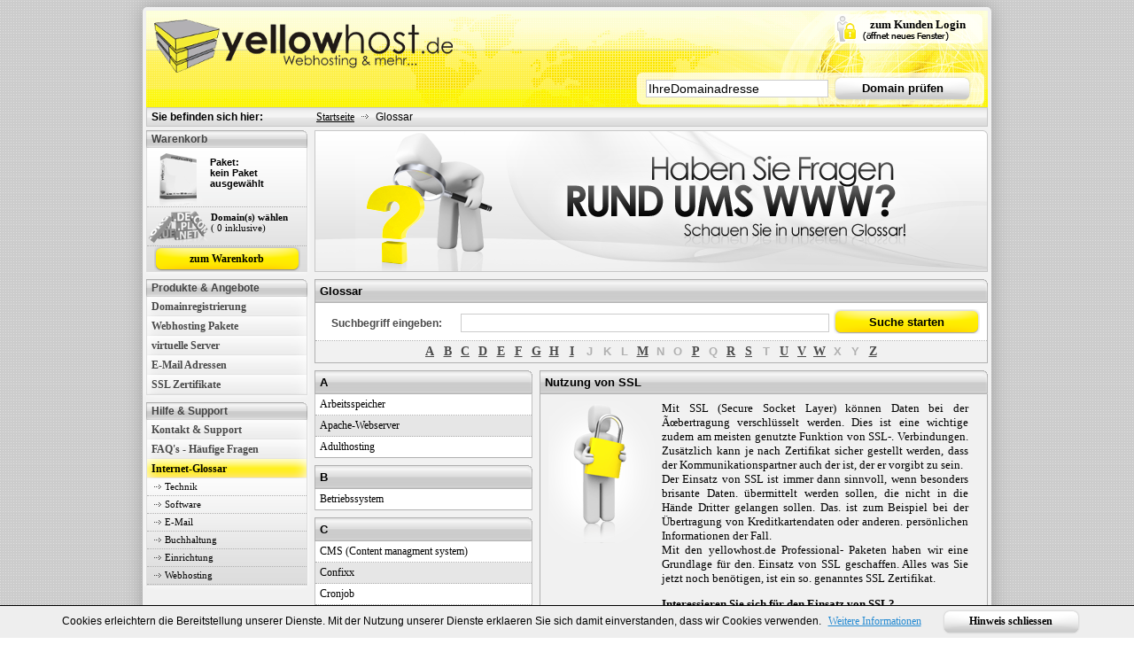

--- FILE ---
content_type: text/html; charset=iso-8859-1
request_url: https://www.yellowhost.de/glossar34pv_ssl__zertifikat.html
body_size: 5661
content:
<!DOCTYPE html PUBLIC "-//W3C//DTD XHTML 1.0 Transitional//EN" 
"http://www.w3.org/TR/xhtml1/DTD/xhtml1-transitional.dtd">
<html xmlns="http://www.w3.org/1999/xhtml">
<head>
<meta http-equiv="Content-Type" content="text/html; charset=UTF-8"/>
<title>yellowhost.de | Glossar</title>
<meta name="author" content="yellowhost.de"/>
<meta name="publisher" content="yellowhost.de"/>
<meta name="copyright" content="Yellowhost Ltd."/>
<meta name="description" content="Speichern Sie Ihre Webseite, oder nutzen Sie 
                                  eine eigene exklusive E-Mail Adresse mit Ihrer
                                  Domain. Webhosting, Webspace und Domains zu 
                                  gÃ¼nstigen Preisen."/>
<meta name="keywords" content="webhosting, guenstig, php, mysql, domain, 
                               speicherplatz, webseite, spamfilter, website, 
                               hosting, adulthosting, hilfe, glossar"/>
<meta name="page-topic" content="Dienstleistung"/>
<meta name="audience" content="Alle"/>
<meta http-equiv="content-language" content="de"/>
<meta name="robots" content="index, follow"/>
<meta name="DC.Creator" content="yellowhost.de"/>
<meta name="DC.Publisher" content="yellowhost.de"/>
<meta name="DC.Rights" content="Yellowhost Ltd."/>
<meta name="DC.Description" content="Speichern Sie Ihre Webseite, oder nutzen 
                                     Sie eine eigene exklusive E-Mail Adresse 
                                     mit Ihrer Domain. Webhosting, Webspace und 
                                     Domains zu gÃ¼nstigen Preisen."/>
<meta name="DC.Language" content="de"/>
<meta name="page-type" content="Webhosting Provider"/>

<link rel="stylesheet" href="css/mainstyle.css" type="text/css"/>
<link rel="stylesheet" href="css/bestellliste.css" type="text/css" />

<link rel="stylesheet" href="css/support_styles.css" type="text/css" />
<link rel="stylesheet" href="css/kontakt_support_styles.css" type="text/css" />
<link rel="stylesheet" href="css/glossar_styles.css" type="text/css" />

<!--
<script type="text/javascript" charset="iso-8859-1" src="jscript/form_submit.js"></script>
<script type="text/javascript" src="jscript/kontakt_support.js"></script>
<script type="text/javascript" src="glo/script.js"></script>
-->
</head>
<body>
<a name="top"></a>
    <div class="divMainFrame">
	<div class="divSubMainFrame">
        <div class="divHeaderFrame">
    <div class="divHeaderLogo"><a href="index.html" title="zur yellowhost.de Startseite"></a></div>
    <div class="kop_main">
        <div class="kop_head" style="text-align: right">
            <a lang="de" title="Sie sind bereits Kunde bei yellowhost.de?" target="_blank" class="kop_field" href="https://ssl.yellowhost.de/kop/kunden/index.php"> 
                zum Kunden Login
            </a>
            <div class="kop_field2"></div>
            <div style="clear: both"></div>
        </div>
    </div>
    <script type="text/javascript" src="jscript/domcheck_submit.js"></script>
    <div class="div_domcheck" style='width: 392px; float: right;'>
        <form action="domaincheck.html" name="domcheck_small" method="post" onsubmit="return check_form(&quot;IhreDomainadresse&quot;)">
            <input type="hidden" name="dc" value="open" />
            <input type="hidden" name="tld[]" value="1" />
            <input type="hidden" name="PHPSESSID" value="bl93faincg7jhg1rb4jrriheo1" />
            <input type="text" name="dom" class="div_domcheck_sublevel"  style="float: left" 
              value='IhreDomainadresse'
              onclick="clear_field(&quot;IhreDomainadresse&quot;)"
              onblur="if (this.value==&quot;&quot;) this.value=&quot;IhreDomainadresse&quot;"
              />
              <noscript><input type='hidden' name='noScript' value='noScript'></noscript>
              <div class="div_domcheck_button" style="float: left">
                <input type="submit" name="shortcheck" value="Domain pr&uuml;fen" title="Wunsch-Domain noch frei? Erfahren Sie es mit einem Klick!" lang="de"/>
              </div>
              <div style="clear: both"></div>
        </form>
    </div>

 


</div>
<div style="clear: both"></div>
  	<div class="divNaviLeiste">
    <div class="divNaviLeiste_Yah">
      Sie befinden sich hier:
    </div> 
    <div class="divNaviLeiste_Pfad">
      <a href="index.html">Startseite</a>
      <img src="images_re/pfeil.gif" class="navi_pfeil" alt=""/>
      <span>Glossar</span>
    </div>
	</div>
<!-- Beginn Navi Leiste links -->
	<div class="divMainMenu">
<div class="divTopElement">Warenkorb</div>
<div class="divSubElementList warenkorb" id="twin">
    <div class="warenkorb_paket">
        <img src="images_re/kein_paket_55x65.png" alt=""/>
        <span>Paket:<br />kein Paket<br />ausgew&auml;hlt</span>
                <div style="clear: both"></div>
    </div>
    <div class="warenkorb_domains">
                    <img src="images_re/rand_warenkorb_domains_grau.png" alt="" />
                <span class='show_domlist'>
            <div style="font-weight: bold; font-size: 11px; margin-top: 5px">
             <a href='domainpreise.html' style='text-decoration: none;'>Domain(s) w&auml;hlen</a> </div>
            <span style="font-size: 11px" ><a href='domainpreise.html' style='text-decoration: none;'>( 0 inklusive)</a></span>
                    </span>
    </div>
    <div class="warenkorb_button">
        <a class='bestellbutton' href='bestellliste.html'>
            zum Warenkorb
        </a>
    </div>
</div>
<div class="divSubSpacer5"></div><div class="divTopElement">
  Produkte &amp; Angebote
</div>
<div class="divSubElementList">


<div class="divSubElement"><a href="domainpreise.html">Domainregistrierung</a></div>



<div class="divSubElement"><a href="webhosting_start.html">Webhosting Pakete</a></div>





<div class="divSubElement"><a href="vserver.html">virtuelle Server</a></div>




<div class="divSubElement"><a href="email.html">E-Mail Adressen</a></div>



<div class="divSubElement"><a href="ssl.html">SSL Zertifikate</a></div>

</div>
<div class="divSubSpacer5"></div>




<div class="divTopElement">
  Hilfe &amp; Support
</div>
<div class="divSubElementList">





<div class="divSubElement"><a href="kontakt.html">Kontakt &amp; Support</a></div>



<div class="divSubElement"><a href="faq.html">FAQ's - H&auml;ufige Fragen</a></div>



<div class="divSubElement_aktiv"><a href="glossar.html">Internet-Glossar</a></div>

<div class="divUnterNavi">

      <div class="divSubElementSub">
        <a  href="glossar.html?kat=1" class="divSubElementSub_txt">
          Technik
        </a>              
      </div>
      
      <div class="divSubElementSub">
        <a  href="glossar.html?kat=2" class="divSubElementSub_txt">
          Software
        </a>              
      </div>
      
      <div class="divSubElementSub">
        <a  href="glossar.html?kat=3" class="divSubElementSub_txt">
          E-Mail
        </a>              
      </div>
      
      <div class="divSubElementSub">
        <a  href="glossar.html?kat=4" class="divSubElementSub_txt">
          Buchhaltung
        </a>              
      </div>
      
      <div class="divSubElementSub">
        <a  href="glossar.html?kat=5" class="divSubElementSub_txt">
          Einrichtung
        </a>              
      </div>
      
      <div class="divSubElementSub">
        <a  href="glossar.html?kat=6" class="divSubElementSub_txt">
          Webhosting
        </a>              
      </div>
      
    </div>





</div>
<div class="divSubSpacer5" style="clear:both;"></div>


	</div>
<!-- Ende Navi Leiste links -->
<!-- Beginn Inhaltsbereich -->
	<div class="divMainContent"> 
    <div class="divTeaser glossar_seite">&nbsp;</div>

<!-- Beginn Supportbereich -->
  <div class="divSupport">
    <div class="trSektion">
        <span>Glossar</span>
    </div>
    <div class="divSupport_sucheleiste_body">
        <div class="divSupport_suchleiste">
          <form action="glossar.html" method="get">
            <div class="suche_text">
              Suchbegriff eingeben: 
            </div>
            <div class="suche_eingabe">
              <input type="text" name="sear" class="divSupport_suchtext"
                     value="" /> 
            </div>
            <div class="suche_submit">
              <input type="submit" value="Suche starten" class="divSupport_button_faq"/> 
            </div>
            <div style="clear: both"></div>
          </form>
        </div>
        <div class="divSupport_a_z_leiste">
          <a href="glossar.html?kat=&l=a" style="
                                                                            ">A</a><a href="glossar.html?kat=&l=b" style="
                                                                            ">B</a><a href="glossar.html?kat=&l=c" style="
                                                                            ">C</a><a href="glossar.html?kat=&l=d" style="
                                                                            ">D</a><a href="glossar.html?kat=&l=e" style="
                                                                            ">E</a><a href="glossar.html?kat=&l=f" style="
                                                                            ">F</a><a href="glossar.html?kat=&l=g" style="
                                                                            ">G</a><a href="glossar.html?kat=&l=h" style="
                                                                            ">H</a><a href="glossar.html?kat=&l=i" style="
                                                                            ">I</a><span>J</span><span>K</span><span>L</span><a href="glossar.html?kat=&l=m" style="
                                                                            ">M</a><span>N</span><span>O</span><a href="glossar.html?kat=&l=p" style="
                                                                            ">P</a><span>Q</span><a href="glossar.html?kat=&l=r" style="
                                                                            ">R</a><a href="glossar.html?kat=&l=s" style="
                                                                            ">S</a><span>T</span><a href="glossar.html?kat=&l=u" style="
                                                                            ">U</a><a href="glossar.html?kat=&l=v" style="
                                                                            ">V</a><a href="glossar.html?kat=&l=w" style="
                                                                            ">W</a><span>X</span><span>Y</span><a href="glossar.html?kat=&l=z" style="
                                                                            ">Z</a>          <div style="clear: both"></div>
        </div>
    </div>
    <div class="faq_qblock">
      <div class="trSektion"><span>A</span></div><div class="faq_block_body"><a class="faq_frageW faq_norm" href="glossar1pv_arbeitsspeicher.html">
	Arbeitsspeicher
</a>
<a class="faq_frageG faq_norm" href="glossar42pv_apache_webserver.html">
	Apache-Webserver
</a>
<a class="faq_frageW faq_last" href="glossar11pv_adulthosting.html">
	Adulthosting
</a>
</div><div class="trSektion"><span>B</span></div><div class="faq_block_body"><a class="faq_frageW faq_last" href="glossar12pv_betriebssystem.html">
	Betriebssystem
</a>
</div><div class="trSektion"><span>C</span></div><div class="faq_block_body"><a class="faq_frageW faq_norm" href="glossar36pv_cms__content_managment_system_.html">
	CMS (Content managment system)
</a>
<a class="faq_frageG faq_norm" href="glossar9pv_confixx.html">
	Confixx
</a>
<a class="faq_frageW faq_norm" href="glossar10pv_cronjob.html">
	Cronjob
</a>
<a class="faq_frageG faq_last" href="glossar13pv_catch_all_e_mail.html">
	Catch all E-Mail
</a>
</div><div class="trSektion"><span>D</span></div><div class="faq_block_body"><a class="faq_frageW faq_norm" href="glossar2pv_datenbankunterstuetzung.html">
	Datenbankunterstuetzung
</a>
<a class="faq_frageG faq_norm" href="glossar3pv_datensicherung.html">
	Datensicherung
</a>
<a class="faq_frageW faq_norm" href="glossar4pv_datentransfervolumen.html">
	Datentransfervolumen
</a>
<a class="faq_frageG faq_norm" href="glossar14pv_dns___steuerung.html">
	DNS - Steuerung
</a>
<a class="faq_frageW faq_last" href="glossar15pv_domainumleitung.html">
	Domainumleitung
</a>
</div><div class="trSektion"><span>E</span></div><div class="faq_block_body"><a class="faq_frageW faq_norm" href="glossar20pv_eigene_fehlerseiten.html">
	eigene Fehlerseiten
</a>
<a class="faq_frageG faq_norm" href="glossar21pv_eigene_programme.html">
	eigene Programme
</a>
<a class="faq_frageW faq_norm" href="glossar22pv_eigene_skripte.html">
	eigene Skripte
</a>
<a class="faq_frageG faq_norm" href="glossar16pv_e_mail_adressen.html">
	E-Mail Adressen
</a>
<a class="faq_frageW faq_norm" href="glossar17pv_e_mail_autoresponder.html">
	E-Mail Autoresponder
</a>
<a class="faq_frageG faq_norm" href="glossar18pv_e_mail_postfaecher.html">
	E-Mail Postfaecher
</a>
<a class="faq_frageW faq_norm" href="glossar19pv_e_mail_speicherplatz.html">
	E-Mail Speicherplatz
</a>
<a class="faq_frageG faq_last" href="glossar23pv_einmalige_einrichtungsgebuehr.html">
	einmalige Einrichtungsgebuehr
</a>
</div><div class="trSektion"><span>F</span></div><div class="faq_block_body"><a class="faq_frageW faq_last" href="glossar5pv_ftp.html">
	FTP
</a>
</div><div class="trSektion"><span>G</span></div><div class="faq_block_body"><a class="faq_frageW faq_last" href="glossar25pv_grafische_auswertung.html">
	grafische Auswertung
</a>
</div><div class="trSektion"><span>H</span></div><div class="faq_block_body"><a class="faq_frageW faq_last" href="glossar8pv_homepagespeicher__webspace_.html">
	Homepagespeicher (Webspace)
</a>
</div><div class="trSektion"><span>I</span></div><div class="faq_block_body"><a class="faq_frageW faq_norm" href="glossar6pv_ip__adresse.html">
	IP- Adresse
</a>
<a class="faq_frageG faq_last" href="glossar26pv_inklusivdomain.html">
	Inklusivdomain
</a>
</div><div class="trSektion"><span>M</span></div><div class="faq_block_body"><a class="faq_frageW faq_norm" href="glossar27pv_mailinglisten.html">
	Mailinglisten
</a>
<a class="faq_frageG faq_last" href="glossar24pv_monatlicher_grundpreis.html">
	monatlicher Grundpreis
</a>
</div><div class="trSektion"><span>P</span></div><div class="faq_block_body"><a class="faq_frageW faq_norm" href="glossar28pv_php__memory_limit.html">
	PHP- Memory limit
</a>
<a class="faq_frageG faq_norm" href="glossar29pv_php__upload.html">
	PHP- Upload
</a>
<a class="faq_frageW faq_norm" href="glossar41pv_passwortschutz.html">
	Passwortschutz
</a>
<a class="faq_frageG faq_last" href="glossar30pv_phpmyadmin.html">
	PHPMyAdmin
</a>
</div><div class="trSektion"><span>R</span></div><div class="faq_block_body"><a class="faq_frageW faq_last" href="glossar31pv_root_zugriff.html">
	root zugriff
</a>
</div><div class="trSektion"><span>S</span></div><div class="faq_block_body"><a class="faq_frageW faq_norm" href="glossar7pv_ssh__secure_shell_.html">
	SSH (Secure Shell)
</a>
<a class="faq_frageA faq_norm" href="glossar34pv_ssl__zertifikat.html">
	SSL- Zertifikat
</a>
<a class="faq_frageW faq_norm" href="glossar35pv_subdomains.html">
	Subdomains
</a>
<a class="faq_frageG faq_norm" href="glossar32pv_skript__sprachen.html">
	Skript- Sprachen
</a>
<a class="faq_frageW faq_last" href="glossar33pv_spamfilter.html">
	Spamfilter
</a>
</div><div class="trSektion"><span>U</span></div><div class="faq_block_body"><a class="faq_frageW faq_last" href="glossar37pv_umlautdomains.html">
	Umlautdomains
</a>
</div><div class="trSektion"><span>V</span></div><div class="faq_block_body"><a class="faq_frageW faq_last" href="glossar38pv_vertragslaufzeit.html">
	Vertragslaufzeit
</a>
</div><div class="trSektion"><span>W</span></div><div class="faq_block_body"><a class="faq_frageW faq_last" href="glossar39pv_web_mail.html">
	Web Mail
</a>
</div><div class="trSektion"><span>Z</span></div><div class="faq_block_body"><a class="faq_frageW faq_last" href="glossar40pv_zusaetzliche_domains.html">
	zusaetzliche Domains
</a>
</div>    </div>
    <div class="faq_ablock">
      
      <div class="trSektion">
        <span>
                Nutzung von SSL
            </span>
      </div>
      <div class="faq_block_body1" id="as">
      <div class="gf1">
        <div class="gf_body1">
          <div class="gf_img">
            
                <img src="./images/icons_passwortschutz.gif" alt="SSL" />
            
          </div>
          <div class="gf_text">
            
                Mit SSL (Secure Socket Layer) k&ouml;nnen Daten bei der Ãœbertragung verschl&uuml;sselt
                werden. Dies ist eine wichtige zudem am meisten genutzte Funktion von SSL-.
                Verbindungen. Zus&auml;tzlich kann je nach Zertifikat sicher gestellt werden, dass
                der Kommunikationspartner auch der ist, der er vorgibt zu sein. <br>
                Der Einsatz von SSL ist immer dann sinnvoll, wenn besonders brisante Daten.
                &uuml;bermittelt werden sollen, die nicht in die H&auml;nde Dritter gelangen sollen. Das.
                ist zum Beispiel bei der &Uuml;bertragung von Kreditkartendaten oder anderen.
                pers&ouml;nlichen Informationen der Fall.<br>
                Mit den yellowhost.de Professional- Paketen haben wir eine Grundlage f&uuml;r den.
                Einsatz von SSL geschaffen. Alles was Sie jetzt noch ben&ouml;tigen, ist ein so.
                genanntes SSL Zertifikat. </p>
                <p class="infoC" align="justify">
                    <b>Interessieren Sie sich f&uuml;r den Einsatz von SSL?</b><br>
                    Dann k&ouml;nnen Sie <a href="1038999852-PUB-17_0.html">hier</a> mehr erfahren.
                    <br>
                Unser freundliches Support- Team hilft Ihnen gerne mit weiteren
                Informationen weiter: <a href="mailto:support@yellowhost.de">
                support@yellowhost.de</a>
            
          </div>
        </div>
      </div>
      </div>
      </div>
    <div style="clear: both"></div>
  </div>
<!-- Ende Supportbereich -->
  </div>
<div style="clear: both"></div>
  <!-- Ende Inhaltsbereich -->
   </div> 
  <div class="divFooter">
<div style="clear:both;">
<div class="divW3C" style='width: 260px'>
    <span>&copy; 2003-2025 yellowhost.de - Webhosting &amp; mehr</span>
</div>

<div style="padding-top: 5px; width: 520px; text-align: center; float: left;">
Alle Preise verstehen sich inklusive 19% ges. MwSt. Angebote freibleibend. &Auml;nderungen &amp; Irrt&uuml;mer vorbehalten.
</div>

<div class="divAGB_IMP"><!--<a href="firmenprofil.html">&Uuml;ber uns</a>
        |-->
<a onclick="var F1=false;if (F1=window.open(this.href, &quot;ImpressumPopup&quot;,&quot;width=638, depend=yes, scrollbars=yes, status=yes, height=480&quot;)) {F1.focus(); return false;}" target="_blank" href="impressum.html">Impressum</a>
        |
<a onclick="var F1=false;if (F1=window.open(this.href, &quot;AGBPopup&quot;,&quot;width=638, depend=yes, scrollbars=yes, status=yes, height=480&quot;)) {F1.focus(); return false;}" target="_blank" href="agb.html">AGB</a>
</div>
</div>   </div> 
  </div>
 <div id="SiteFooter">

    <table border=0 style='font-size: 12px'>
        <tr style='border-bottom: 1px none #B0B0B0'>
            <td rowspan='9' width='184' valign="bottom"><img src='images_re/footer_left_bg.gif'></td>
            <td><span class="SF_header"><a class="HeadLine" href='webhosting.html'>Starter Webhosting</a><a href='webhosting.html' class="SubLink">&Uuml;bersicht</a></span></td>
            <td><span class="SF_header"><a class="HeadLine" href='pwebhosting.html'>Profi Webhosting</a><a href='pwebhosting.html' class="SubLink">&Uuml;bersicht</a></span></td>
            <td><span class="SF_header"><a class="HeadLine" href='adulthosting.html'>Adult Webhosting</a><a href='adulthosting.html' class="SubLink">&Uuml;bersicht</a></span></td>
        </tr>
        <tr style='border-bottom: 1px none #B0B0B0'>
            <td><div style='text-align: justify; display: block;'>
                &nbsp;&nbsp;<a href='details_webhosting_s.html' class="SF_Content">Starter S</a>&nbsp;&nbsp;| 
                &nbsp;&nbsp;<a href='details_webhosting_m.html' class="SF_Content">Starter M</a>&nbsp;&nbsp; |
                &nbsp;&nbsp;<a href='details_webhosting_l.html' class="SF_Content">Starter L</a>&nbsp;&nbsp;
            </div></td>
            <td align="justify">
                &nbsp;&nbsp;<a href='details_profihosting_xl.html' class="SF_Content">Profi XL</a>&nbsp;&nbsp; |
                &nbsp;&nbsp;<a href='details_profihosting_xxl.html' class="SF_Content">Profi XXL</a>&nbsp;&nbsp; |
                &nbsp;&nbsp;<a href='details_profihosting_3xl.html' class="SF_Content">Profi 3XL</a>&nbsp;&nbsp;
            </td>
            <td align="justify">
                &nbsp;&nbsp;<a href='details_adulthosting_m.html' class="SF_Content">Adult M</a>&nbsp;&nbsp; |
                &nbsp;&nbsp;<a href='details_adulthosting_l.html' class="SF_Content">Adult L</a>&nbsp;&nbsp; |
                &nbsp;&nbsp;<a href='details_adulthosting_xl.html' class="SF_Content">Adult XL</a>&nbsp;&nbsp;
            </td>
        </tr>
        <tr>
            <td colspan='3' height='10'></td>
        </tr>
        <tr style='border-bottom: 1px none #B0B0B0'>
            <td><span class="SF_header"><a class="HeadLine" href='vserver.html'>vServer</a></span></td>
            <td><span class="SF_header"><a class="HeadLine" href='email.html'>E-Mail</a></span></td>
            <td><span class="SF_header"><a class="HeadLine" href='ssl.html'>SSL</a><a href='ssl_vergleich.html' class="SubLink">zum SSL Vergleich</a></span></td>
        </tr>
        <tr style='border-bottom: 1px none #B0B0B0'>
            <td>
                &nbsp;&nbsp;<a href='details_vserver_m.html' class="SF_Content">Server M</a>&nbsp;&nbsp; |
                &nbsp;&nbsp;<a href='details_vserver_l.html' class="SF_Content">Server L</a>&nbsp;&nbsp; |
                &nbsp;&nbsp;<a href='details_vserver_xl.html' class="SF_Content">Server XL</a>&nbsp;&nbsp;
            </td>
            <td>
                &nbsp;&nbsp;<a href='details_email_s.html' class="SF_Content">E-Mail S</a>&nbsp;&nbsp; |
                &nbsp;&nbsp;<a href='details_email_m.html' class="SF_Content">E-Mail M</a>&nbsp;&nbsp; |
                &nbsp;&nbsp;<a href='details_email_l.html' class="SF_Content">E-Mail L</a>&nbsp;&nbsp;
            </td>
            <td>
                &nbsp;&nbsp;<a href='details_ssl_einfach.html' class="SF_Content">Einfaches SSL</a>&nbsp;&nbsp; |
                &nbsp;&nbsp;<a href='details_ssl_firma.html' class="SF_Content">Firmen SSL</a>&nbsp;&nbsp; |
                &nbsp;&nbsp;<a href='details_ssl_hochsicher.html' class="SF_Content">Hochsicherheits SSL</a>&nbsp;&nbsp; 
            </td>
        </tr>
        <tr>
            <td colspan='3' height='10'></td>
        </tr>
        <tr style='border-bottom: 1px none #B0B0B0'>
            <td colspan='3'><span class="SF_header"><a href='kontakt.html' class='HeadLine'>Hilfe &amp; Support</a></span></td>
            
        </tr>
        <tr style='border-bottom: 1px none #B0B0B0'>
            <td colspan='3'>&nbsp;&nbsp;
                <a href='domainpreise.html' class="SF_Content">Domaincheck</a>&nbsp;&nbsp;|&nbsp;&nbsp;
                <a href='glossar.html' class="SF_Content">Glossar</a>&nbsp;&nbsp;|&nbsp;&nbsp;
<!--                <a href='formulare.html' class="SF_Content">Formulare</a>&nbsp;&nbsp;|&nbsp;&nbsp;-->
                <a href='faq.html' class="SF_Content">FAQ</a>&nbsp;&nbsp;|&nbsp;&nbsp;
               <a href='kontakt.html' class='SF_Content'>Kontakt</a>&nbsp;&nbsp;|&nbsp;&nbsp;
               <a href="dc_text.php?SK=Softortkauf"
                onclick="var F1=window.open(this.href, 'blwin','width=780, height=580,scrollbars=yes'); F1.focus(); return false;" target="_blank" class="SF_Content">Sofortbestellung</a>
                &nbsp;&nbsp;|&nbsp;&nbsp;
                <a class="SF_Content" onclick="var F1=false;if (F1=window.open(this.href, &quot;ImpressumPopup&quot;,&quot;width=638, depend=yes, scrollbars=yes, status=yes, height=480&quot;)) {F1.focus(); return false;}" target="_blank" href="impressum.html">Impressum</a>
                &nbsp;&nbsp;|&nbsp;&nbsp;
                <a class="SF_Content" onclick="var F1=false;if (F1=window.open(this.href, &quot;Datenschutzerkl&auml;rungPopup&quot;,&quot;width=638, depend=yes, scrollbars=yes, status=yes, height=480&quot;)) {F1.focus(); return false;}" target="_blank" href="datenschutz.html">Datenschutzerkl&auml;rung</a>
                &nbsp;&nbsp;|&nbsp;&nbsp;
                <a class="SF_Content" onclick="var F1=false;if (F1=window.open(this.href, &quot;AGBPopup&quot;,&quot;width=638, depend=yes, scrollbars=yes, status=yes, height=480&quot;)) {F1.focus(); return false;}" target="_blank" href="agb.html">AGB</a>

            </td>
        </tr>
        <tr>
            <td colspan='16' height='16'></td>
        </tr>
       
    </table>
    
</div>
<!--  ..:: Google Analytics Start ::..  -->
<!--  ..:: Google Analytics Ende ::..  -->
<script type="text/javascript" src="/jscript/cookiechoices.js"></script>
<script type="text/javascript">
    window.cookieChoices.showCookieConsentBar("Cookies erleichtern die Bereitstellung unserer Dienste. Mit der Nutzung unserer Dienste erklaeren Sie sich damit einverstanden, dass wir Cookies verwenden.","Hinweis schliessen","Weitere Informationen","https://www.yellowhost.de/datenschutz.html");
</script>
</body>
</html>


--- FILE ---
content_type: text/css
request_url: https://www.yellowhost.de/css/mainstyle.css
body_size: 8738
content:
 /* ..:: MAIN ::.. */ 

HTML {
 min-height:101%; 
}


IMG {
    border:          0px;
}

FORM {
  margin:           0px;
}

BODY
{
background-image  : url(../images/bg.gif);
FONT-FAMILY       : Tahoma,Kalimati,Arial,Garuda,Utkal,FreeSans,Geneva;
FONT-SIZE         : 12px;
FONT-WEIGHT       : normal;
LETTER-SPACING    : normal;
TEXT-TRANSFORM    : none;
WORD-SPACING      : normal
/* MARGIN-TOP        : 10px; */
}

A
{
font-family: Tahoma;
text-decoration:Underline;
color:#000000;
}

A:hover
{
color:#CC0000;
text-decoration:Underline;
}

.activelink
{
color:#666666
}



/* ..:: div Main ::..  */

.divClear
{
    clear             : both;
    height            : 10px;
}
.divMainFrame
{

/* Für die Webkitbrowser */
-webkit-border-radius: 5px;

/* Für die Geckobrowser */
-moz-border-radius: 5px;

/* Für die KHTML-Browser */
-khtml-border-radius: 5px;

/* Die zukünftige CSS 3.0 Deklaration */
border-radius: 5px;

/* Und hier sind die Deklarationen für die Schatten.
Der erste PX-Wert steht für die Y-Achse, der zweite Wert für die X-Achse und der dritte Wert für die Weichzeichnung des Schattens. Und der letzte Wert ist die Schattenfarbe. */

-webkit-box-shadow: 0px 0px 20px #A0A0A0;
-moz-box-shadow:  0px 0px 20px #A0A0A0;
box-shadow:  0px 0px 20px #A0A0A0;

    display			      : block;
    background        : #F1F1F1;
    width             : 958px;
    margin-left       : auto;
    margin-right      : auto;
    border-top        : 0px;
    border-left       : 0px;
    border-right      : 0px;
    border-bottom     : 0px;
    border-style      : solid;
    border-color      : #000000;
    padding-top: 4px;
    
/*    height:             840px; */ 
}


.FloatEnd { clear:both;}
.divSubMainFrame
{
    display:            block;
    width             : 958px;
/*    height		: 800px; */    
    margin    : 0px;
    padding-bottom:8px;
}

.divHeaderLogo {
 float:left;
 width:auto;
 height:auto;
}
.divHeaderLogo a {
 text-decoration:none;
 display:block;
 width:360px;
 height:70px;
}
.divHeaderFrame
{

    display:            block; 

    background-image  	: url(../images/header_bg.gif);
    width             	: 950px;
    height		: 109px;
    margin-left: 4px; 
    margin-right: 4px;
    
    border-top        	: 0px;
    border-left       	: 0px;
    border-right      	: 0px;
    border-bottom     	: 0px;
    border-style      	: solid;
    border-color      	: #000000;
}

.divSpacer5
{
    width		: 950px;
    height		: 5px;
}

.divSpacer10
{
  height    : 10px;
}

.divSubSpacer5
{
    width               : 182px;
    height              : 8px;
    
}


.divSubSpacer25
{
    width               : 185px;
    height              : 25px;
}


.divSubSpacer20
{
    height              : 20px;
}

.divWider10
{
   width			: 8px;
   height			: 355px;
   float      : left;
}

.divWider10Det
{
   width			: 10px;
   float      : left;
}

.divSubElement12
{
    width               : 165px;
	padding-left		: 12px;
	font-size			: 12px;
}

.divSubElementFloat
{
    float                : left;
}

/* ..:: domaincheck ::.. */

.div_domcheck {
  
  display:			block;
  height:           36px;
  background:       none;
  background-image: url("../images_re/schnell_domaincheck_bg.png");
  margin:           0px 4px 0px auto;
  width:         392px;
/*	border-left:       2px solid #cccccc; */
/*	border-right:      2px solid #cccccc; */
}
/*.div_domcheck_sublevel  {
  display:	    block;
  width:        200px;
  margin-top:   8px;
  margin-left:  8px;
  height:       16px;
  font-size:    10px;
}*/
.div_domcheck_toplevel  {
	display:			block;
	width:              56px;
    margin-top:         8px;
}
.div_domcheck_button {
	display:			  block;
	width:                155px;
    margin-top:           4px;
    margin-left:          4px;
}

input[type="text"], input[type="password"], textarea{
  border:1px solid #CCC;    
  height:17px;
  font-size:14px;
  margin-right:2px;
}
select {
      font-size:14px;

}
input.div_domcheck_sublevel{  
  margin-left:10px;       
  border:1px solid #CCC;
  width:200px;
  margin-top:   8px;
  height:       16px;
  /*font-size:    12px;*/
}
.div_domcheck_toplevel select {
    width                : 100%;
}
.div_domcheck_button input {   
    width                : 155px;
    height:                28px;
    line-height:           26px;
    border:                0px;
    font-weight:           bolder;
    background:             url("../images_re/button_155x28_grau.png");
    background-position:    top left;
    cursor:pointer;
}
.div_domcheck_button input:hover {
    background:             url("../images_re/button_155x28_grau.png");
    background-position:    bottom left;
    color:                  #ffffff;
    line-height:            20px;
}


/* ..:: div Navigation ::.. #   */

.divNaviLeiste
{
    font-size:            12px;
    display:              block;
    height              : 22px;
    background-image	  : url(../images_re/breadcrumb_bg.gif);
    border-left:          1px solid #C7C7C7;
    border-right:         1px solid #C7C7C7;
    line-height:          22px;
    margin:               0px 4px 4px 4px;     
/*    margin-left: 4px; 
    margin-right: 4px; */
    padding-left: 5px; 
}
.divNaviLeiste_Yah {
  display:                block;
  float:                  left;
  width:                  186px;
  font-weight:            bold;
}
.navi_pfeil{
    display: inline-block;
    margin:  0px 5px 2px 5px;
    line-height:    18px;
}
.divTopElement
{
    display:            block;
    background-image:   url(../images_re/nav_head.gif);      
	background-repeat:	no-repeat;
    height:             20px; 
    line-height:        20px;
    font-size :         12px;
	font-weight:        bold;
	/* letter-spacing: 0.05em; */
    padding:            0px 0px 0px 6px;    	  
}

.divUnterNavi
{
    font-size   : 10pt; 
}

.divSubElementSub { 
  display:      block;
  line-height:  19px;
  display:      block;
  height:       19px;
  border-bottom: 1px dotted #b0b0b0;
  font-size:    11px;
  color:        #b0b0b0;
  /* background-image:         url("../images_re/divSubElement_bg.gif"); */
}

.divSubElementSub a , .divSubElementSub_aktiv a{
  text-decoration:  none;
}

.divSubElementSub a {
    color:      #b0b0b0;
}

.divSubElementSub_aktiv {
  display:      block;
  height:       19px;
  line-height:  19px;
  border-bottom:1px dotted #b0b0b0;
  background-color: #FFF67F;
}

.divSubElementSub_aktiv  a{
  font-size:        11px;
  background-color: #FFF67F;
}


.divSubElementSub_img{
  display:        inline-block;
  vertical-align: middle;
  float:          left;
  padding-top:    3px;
/* padding-top:    0px;  /*Dieses Argument wird nicht vom Firefox ausgeführt */
}

.divSubElementSub_txt{
  display:        block;
  margin:         0px 0px 0px 8px;
  padding:        0px 0px 0px 12px;
  background:     URL("../images_re/pfeil.gif") no-repeat; 
  background-position:  center left;
}

.divSubElementSub_txt:hover {
  display:        block;
  margin:         0px 0px 0px 8px;
  padding:        0px 0px 0px 12px;
  background:     URL("../images_re/pfeil_hover.gif") no-repeat; 
  background-position:  center left;
}

.divSubElementSub_img img{
  border:        0px;
  
}

.divSubElementSub:hover {
  display:      block;
  height:       19px;
  line-height:  19px;
  border-bottom:1px dotted #b0b0b0;
  background-color: #FFF67F;
}

.divMainMenu
{
    width		: 182px;
    margin-left: 4px; 
    margin-right: 4px; 
    float   : left;
    height:   auto;
              
}

.divMainMenu_welcome
{
    width		: 182px;
    margin-left: 4px; 
    margin-right: 4px; 
    float   : left;
    height  : 630px; 
}

.kontaktliste {
    height:             100px;
    border-width:       1px;
    border-color:       #B0B0B0;
    background-color:   #ffffff;
    background-image:   url("../images_re/rand_warenkorb_bg.png");
    background-repeat:  repeat-x;
    background-position:bottom center;
}

.divSubElementICQ, .divSubElementAET, .divSubElementPHONE {
    width:                145px;
    height:               27px;
    line-height:          27px;
    font-size:            11px;
    margin:               0px 5px 0px 5px;
    padding:              0px 0px 0px 25px;
    border-bottom:        1px dotted #b0b0b0;
    background-repeat	   : no-repeat;
}
.divSubElementICQ {
	background-image	: url("../images_re/icq.png");
	background-position	: 0px 6px;
	background-repeat	: no-repeat;
    padding-bottom:       8px;
    border:               none;
}

.divSubElementAET {
	background-image	: url("../images_re/aet.png");
	background-position	: 0px 0px;
	background-repeat	: no-repeat;
}

.divSubElementPHONE {
	background-image     : url("../images_re/phone.png");
	background-position	 : 0px 12px;
    padding-top:           8px;
}

.divSubElementNP
{
    width               : 165px;
	background-color	: #999999;
	font-size			: 14px;
}

.divSubElementNP input {
	width:				100%;
}

.divSubElement a {
 display:            block;
 text-decoration:    none;
 color:            #4a4a4a;
}

.divSubElement
{
    height:           22px; 
    background:       URL("../images_re/divSubElement_bg.gif");
    width:            175px;
	font-size:        12px;
    font-weight:      bold;
    line-height:      22px;
    padding-left:     5px;
    color:            #4a4a4a;
}

.divSubElement:hover {
    background:       URL("../images_re/divSubElement_aktiv_bg.gif");
}

.divSubElement:hover a{
    color:            #000000;
}

.divSubElement_aktiv
{
    height:           22px; 
    background:       URL("../images_re/divSubElement_aktiv_bg.gif");
    width:            175px;
	font-size:        12px;
    font-weight:      bold;
    line-height:      22px;
    padding-left:     5px;
    color:            #000000;
}

.divSubElement_aktiv a{
  text-decoration:    none;
}

.divSubElementList{
  border:           1px solid #b0b0b0;
  border-top:       0px;
}

.inputdomain
{
    font-family		: Tahoma;
    font-size		: 13px;
    font-weight		: normal;
    letter-spacing	: normal;
    text-transform	: none;
    word-spacing	: normal;
}

.inputdomainButton
{
    font-family         : Tahoma;
    font-size           : 11px;
    font-weight         : normal;
    letter-spacing      : normal;
    text-transform      : none;
    text-align		      : center;
    word-spacing        : normal;
    width               : 118px;
    height		:           19px;
    
}

.divSubElement_domaincheck
{
      
    width           : 182px;
	  padding-left:     6px;
	  font-size			  : 15px;
    letter-spacing:   0.05em;

}

.divSubElement_Livechat
{
    width           : 172px;
	  padding-left:     6px;
	  font-size			  : 15px;
    letter-spacing:   0.05em;

}

/* ..:: div Main Content ::.. */

.divMainContent
{
  /*display:             inline-block;*/
   width		: auto;
/*   height:auto!important;*/
   min-height		: 500px;  
   border: 0px solid #00FF00;
   float             	: left;
}

.divAngebotsH
{
    /*padding         : 0px 12px 2px 12px;*/
    height          : 27px;
    background:       URL("../images_re/topbar.gif") no-repeat;
    background-position: top right;
}
.divAngebotsH span {
    display:          block;
    font-size       : 16px;
    font-weight     : bold; 
    line-height:      27px;
    margin-left:      8px;
}
.divAngebotsH_big
{
    font-size       : 16px;
    font-weight     : bold; 
    padding         : 2px 12px 2px 12px;
    height          : 22px;
    background:       URL("../images/teaserbig_head_bg.gif") no-repeat;
    background-position: top right;
}
.divAngebotsBody {
  border:             1px solid #C1C1C1;
  border-top:        0px;
  border-left:        0px;
  padding-top:        10px;
  background :        #ffffff url("../images_re/angebots_bg.gif") no-repeat;
  background-position:  bottom left;
   
}

.divAngebotsBody_big {
  border:             1px solid #C1C1C1;
  border-left:        0px;
  padding-top:        10px;
  background :        #F5F4E7 url("../images/teaserbig_bg.gif") no-repeat;
  background-position:  bottom left;
   
}

.divNUR
{
    font-size       : 12px;
    display         : inline;
}

/* ..:: Webhosting ::.. */

.divWebhvServAH_main{
/*  margin-top:      4px; */  
}

.awh{
  display:          block;
  width:            760px;
  height:           44px;
  background:       none;
  background-image: url("../images_re/mehr_bg.gif");
  margin:           0px 4px 8px 4px;
}
.awh .zum_naechsten{
  display:          block;
  width:            573px;
  float:            left;
  font-family:      Century Gothic;
  font-size:        14px;
  height:           16px;
  line-height:      16px;
  margin:           14px 0px 14px 14px;
}
.awh .zum_naechsten a{
  font-family:      Century Gothic;
  font-size:        14px;
}
.awh .zum_naechsten_link {
  display:          block;
  margin:           8px 8px 8px 0px;
  width:            165px;
  float:            left;
}
.awh .zum_naechsten_link a{
    display:            block;
    width:              165px;
    text-align:         center;
    font-weight:        bold;
    text-decoration:    none;
    height:             28px;
    line-height:        28px;
    height:             28px;
    background-image:   url("../images_re/button_165x28.png");
    background-position: top left;
}
.awh .zum_naechsten_link a:hover{
    background-position: bottom left;
    color:               #ffffff;
}



.divWebhostingPkg
{
   display:           block;
   width			      : 247px;
   border-left:       1px solid #c1c1c1;
   float           	: left;
   margin-right:     4px;
   margin-left:      4px;

}

.divWebhostingPkg_large {
   display:           block;
   width			      : 375px;
   border-left:       1px solid #c1c1c1;
   float           	: left;
   margin-right:     4px;
   margin-left:      4px;
}


.divShortTxT
{
  display:       block;
  padding      : 0px 5px 0px 10px;
  font-size    : 14px;

}






.divbestellen
{
    display:             block;
    margin:              0px 0px 1px 0px;
}

.divbestellen  a{
    text-decoration:    none;
    display:            block;
}

.divbestellen_ssl
{
    display:             block;
    margin           : 0px 0px 20px 0px;
    text-align:         right;
}


.divWHADetails
{
   padding            : 0px 0px 0px 5px;
   text-align         : left;
   background         : #F1F1F1;
   width              : 122px;
   display            : inline-block;
   float              : left;  
}

.divAngebotDetails {
  margin:             5px 5px 0px auto;
  padding-bottom:     5px;
  display:            block;
  text-align:         right;
  width:              128px;
}

.divWHAbestellen a
{
   background-position: center left;
   padding            : 0px 0px 0px 15px;
   text-align         : right;
   font-weight        : bold;
   display            : inline-block;
}

.divWHAbestellen a:hover
{
   background-position: center left;
   padding            : 0px 0px 0px 15px;
   text-align         : right;
   font-weight        : bold;
   display            : inline-block;
}

/* ..:: Webhosting Ende ::.. */

/* ..:: vServer Start ::.. */
.divVServer
{
   width			: 245px;
   height			: 355px;
/*   border: 1px solid #00FF00;  */
   background-image	: url(../images/vserver_bg.jpg);
   background-position: center top;
   background-repeat: no-repeat;
   float           	: left;
}

/* ..:: vServer Ende ::.. */

/* ..:: Content Start ::.. */
.divContent
{
   width			: 245px;
   height			: 355px;
   background-image	: url(../images/content_bg.jpg);
   background-position: center top;
   background-repeat: no-repeat;
   float           	: left;
}

/* ..:: Content Ende ::.. */

/* ..:: Footer Start ::.. */
.divFooter
{ 
  display:          block;
  height:           20px;
    background-color:#FFF; 
    background-image:   url("../images_re/rand_warenkorb_bg.png");
    background-repeat:  repeat-x;
    background-position: center -20px;    
}

.divFooter img
{
  border:           0px;
}

.divW3C
{
 /* background-color: red; */
  display:          inline-block;
  float:            left;
  width:            auto;
  padding-left:     10px;
  padding-top:      2px;
/*  padding-bottom:   10px;     
  width:            460px;*/
}

.divAGB_IMP
{
/*  background-color: yellow; */
  display:          inline-block;
  float:right;
  text-align:       Right;
  width:            auto;
  padding-right:    10px;
  padding-top:      2px;
  
}
.divFooter span {display:inline-block;margin-top:2px;padding-right:10px;}
.divFooter {color:#999;font-size:10px;}
.divFooter a{ color:#999;font-size:10px;}
/* ..:: Footer Ende ::.. */

/* ..:: Webhosting Details Start ::.. */

.divDetails
{
   display:            block;
   margin-left:        4px;
   margin-right:       4px;
   width:              auto;
}

.divDisplay
{
  display       : block;
  margin-bottom:  8px;
  width:          760px;
  margin-left:    0px;
}

.divDisplayContent {
	display				:   block;
	width:             auto;
	margin-left			: auto;
	margin-right		: auto;
}

.lTable {
  display             : block;
  width               : 376px;  
  float               : left;
  margin-right:         8px;
}
.rTable{
  display:              block;
  width               : 376px;
  float:                left;
}
.rTable table {
  border-collapse     : collapse;
  width               : 100%;
  table-layout:         fixed;
}
.lTable table {
  border-collapse     : collapse;
  width               : 100%;
  table-layout:         fixed;
}

.lTable table tr td,
.rTable table tr td {
    font-weight: bold;
}
.lTable table tr td.tr1Norm, 
.lTable table tr td.tr1Bottom, 
.rTable table tr td.tr1Norm, 
.rTable table tr td.tr1Bottom, 
.rTable table tr td.tr1Box, 
.lTable table tr td.tr1Box{
    font-weight: normal;
    font-size:   11px;
}

.lTable table tr td.tr1Left span, 
.lTable table tr td.tr1BottomLeft span,
.lTable table tr td.tr1LeftDouble span, 
.lTable table tr td.tr1BottomLeftDouble span,
.rTable table tr td.tr1Left span,
.rTable table tr td.tr1BottomLeft span,
.rTable table tr td.tr1LeftDouble span,
.rTable table tr td.tr1BottomLeftDouble span{
    font-weight: normal;
}

.rTable table tr td.tr1Left,
.rTable table tr td.tr1BottomLeft,
.lTable table tr td.tr1Left,
.lTable table tr td.tr1BottomLeft{
    height:         16px;
    display:        block;
    line-height:    16px;
}

.rTable table tr td.tr1Right .tooltip_main ,
.rTable table tr td.tr1BottomRight .tooltip_main ,
.lTable table tr td.tr1Right .tooltip_main ,
.lTable table tr td.tr1BottomRight .tooltip_main {
    margin-left: -6px;
}

.whUebersichtZwischenzeile {
    height:     26px;
    line-height:26px;
    border-left: 1px solid #B0B0B0;
    border-right: 1px solid #B0B0B0;
    background-image: url("../images_re/whuebersichtbg.gif");
    padding-left: 5px;
    font-weight: bold;
}


.trSektion{
   background-image   : url(../images_re/topbar.gif);
   background-repeat:   no-repeat;
   background-position: top right;
   font-size          : 13px;
   height:              27px;
   line-height:         27px;
   border-left:         1px solid #b0b0b0;
   text-align         : left;
   font-weight:         bold;
   max-width:           1000px;
   display: block;
  /*width:           759px;*/
}

.trSektion2 {
   background-image   : url(../images_re/topbar.gif);
   background-repeat:   no-repeat;
   background-position: top right;
   font-size          : 13px;
   height:              27px;
   line-height:         25px;
   border-left:         1px solid #b0b0b0;
   text-align         : left;
   font-weight:         bold;
}

.trSektion span,
.trSektion2 span {
    margin-left:        5px;
}

  
.tr1Header {
    color:              #4a4a4a;
    font-size:          12px;
    text-align:         left;

    font-weight:        bold;
}

.tr1Right   {
    border-right:       1px solid #b0b0b0;
    border-bottom:      1px dotted #b0b0b0;
}
.tr1RightNone {
    border-right:       1px solid #b0b0b0;
}

.tr1Left     {
    border-left:        1px solid #b0b0b0;
    border-right:       1px dotted #b0b0b0;
    border-bottom:      1px dotted #b0b0b0;
}

.tr1LeftBottomOnly,
.tr1LeftOneLine   {
    border-left:        1px solid #b0b0b0;
    border-bottom:      1px dotted #b0b0b0;
}
.tr1LeftDouble     {
    display:            block;
    border-left:        1px solid #b0b0b0;
    border-right:       1px dotted #b0b0b0;
    border-bottom:      1px dotted #b0b0b0;
    height:             39px;
}
.tr1LeftNone {
    border-left:        1px solid #b0b0b0;
}

.tr1BottomLeft{
    border-bottom:      1px solid #b0b0b0;
    border-left:        1px solid #b0b0b0;
    border-right:       1px dotted #b0b0b0;
}
.tr1BottomLeftOneLine{
    border-left:        1px solid #b0b0b0;
    border-bottom:      1px solid #b0b0b0;
}
.tr1BottomLeftDouble{
    display:            block;
    border-bottom:      1px solid #b0b0b0;
    border-left:        1px solid #b0b0b0;
    border-right:       1px dotted #b0b0b0;
    height:             39px;
}
.tr1BottomLeftBottomOnly{
    border-bottom:      1px solid #b0b0b0;
    border-left:        1px solid #b0b0b0;
}
.tr1BottomRight{
    border-bottom:      1px solid #b0b0b0;
    border-right:       1px solid #b0b0b0;
}
.tr1Bottom{
    border-bottom:      1px solid #b0b0b0;
    border-right:       1px dotted #b0b0b0;
}
.tr1Norm  {
    border-bottom:      1px dotted #b0b0b0;
    border-right:       1px dotted #b0b0b0;
}
.tr1Box    {
    border:     1px solid #b0b0b0;
    border-top: none;
    background-color   : #ffffff; 
    font-size:           11px;
    padding:             5px;
    text-align:          justify;
}
.tr1BoxNorm {
    /*display:    block; */
    border:     1px solid #b1b1b1;
    border-bottom: 1px dotted #b1b1b1;
    border-top: none;
    background-color   : #ffffff; 
    font-size:           11px;
    padding:             5px;
}
.tr1Liste ul{
    margin-top:          0px;
    padding-left:        20px;
}
.tr1Liste ul li{
    list-style-image: url("../images_re/pfeil.gif");
    line-height:    20px;
}

.tr1White, .tr1Color, .tr1None {
    font-size          : 13px;
    text-align:          left;
    padding:             3px 0px 3px 8px;
}
.tr1White{ background-color   : #ffffff; }
.tr1Color{ background-color   : #f0f0f0; }



/* ..:: Webhosting Details Ende ::.. */

/* ..:: Content Ende ::.. */

/* ..:: SSL Start ..:: */

.divssl{
   width:               260px;
   margin-left:         auto;
   margin-right:        auto;
   height:              270px;
}

.ssltable{
   width:               260px;
   border             : 1px solid #666666;
   border-collapse    :	collapse;
}

.td1White{
   text-align         : center;
   font-size          : 13px;
   background-color   : #ffffff;
/*   width              : 155px;
   border-left        : 1px solid #666666;
   border-right       : 1px solid #666666;     
   border-bottom      : 1px solid #666666;      */
   border-width       : thin;
}

.td2White{
   text-align         : center;
   font-size          : 13px;
   width              : 40px;
   background-color   : #ffffff;
   border-left        : 1px solid #666666;
   border-right       : 1px solid #666666;   
   border-bottom      : 1px solid #666666;
   border-top         : 1px solid #666666;
   border-width       : thin;
}

.td3White{
   text-align         : center;
   font-size          : 13px;
   width              : 160px;
   background-color   : #ffffff;
/*   border-left        : 1px solid #666666; */
   border-right       : 1px solid #666666;
   border-bottom      : 1px solid #666666;
   border-top         : 1px solid #666666;
   border-width       : thin;
}   

.divWHAbestellenSSL{
   padding            : 0px 12px 0px 0px;
   text-align         : right;
   font-weight        : bold;
   background         : #F1F1F1;
   border-top         : 1px #666666 solid;
   border-left        : 0px #666666 solid;
   display            : block;
}
/* ..:: SSL Ende ..:: */

/* ..:: Tooltip Start ::.. */

.divglTable{
   width              : 525px;
}

.glTable{
   border-collapse    : collapse;
   width              : 525px;
   border             : 1px #666666 solid;
   
}

.gltrh1{
  font-size           : 16px;
  font-weight          : bold;
  LETTER-SPACING      : 2px;
  background-color    : #f1f1f1;
  width               : 525px;
}

.gltdtxt{
  text-align          : justify;
  font-size           : 13px;
  padding             : 5px 5px 5px 5px;
  width               : 420px;
  background-color    : #f1f1f1;
}

.gltdpic{
  width               : 105px;
  background-color    : #f1f1f1;
  border-right        : 1px #666666 solid;
  padding             : 5px 5px 5px 5px;
  vertical-align      : top; 
}

.OrderNowButton {
  margin-top:           8px;
}


.details_order_now {
 display:       block;
 width:         374px;
 height:        52px;
/*#margin-left:   1px; */
 line-height:   52px;
 font-weight:   bolder;
 text-decoration:none;
 background-image:       url("../images_re/wk_buttons/button_blank_374x52.png");
 background-repeat:      no-repeat;
 background-position:    top center;
 text-align:    center;
 font-size:     14px;
 }

.details_order_now_inaktiv {
 display:       block;
 width:         374px;
 height:        28px;
/*#margin-left:   1px; */
 line-height:   28px;
 font-weight:   bolder;
 text-decoration:none;
 background-image:       url("../images/button_373x28_inaktiv.gif");
 background-repeat:      no-repeat;
 background-position:    top center;
 text-align:    center;
 font-size:     14px;
 }

 /* Paket details für Pakete im Warenkorb [START]*/
 
 .details_order_now_inaktiv_whs { background-image:       url("../images_re/wk_buttons/button_starter_s_wk_374x52.png"); }
 .details_order_now_inaktiv_whm { background-image:       url("../images_re/wk_buttons/button_starter_m_wk_374x52.png"); }
 .details_order_now_inaktiv_whl { background-image:       url("../images_re/wk_buttons/button_starter_l_wk_374x52.png"); }
 
 .details_order_now_inaktiv_vsm { background-image:       url("../images_re/wk_buttons/button_vs_m_wk_374x52.png"); }
 .details_order_now_inaktiv_vsl { background-image:       url("../images_re/wk_buttons/button_vs_l_wk_374x52.png"); }
 .details_order_now_inaktiv_vsxl { background-image:       url("../images_re/wk_buttons/button_vs_xl_wk_374x52.png"); }
 
 .details_order_now_inaktiv_ems { background-image:       url("../images_re/wk_buttons/button_email_s_wk_374x52.png"); }
 .details_order_now_inaktiv_emm { background-image:       url("../images_re/wk_buttons/button_email_m_wk_374x52.png"); }
 .details_order_now_inaktiv_eml { background-image:       url("../images_re/wk_buttons/button_email_l_wk_374x52.png"); }
 
 .details_order_now_inaktiv_phxl { background-image:       url("../images_re/wk_buttons/button_profi_xl_wk_374x52.png"); }
 .details_order_now_inaktiv_phxxl { background-image:      url("../images_re/wk_buttons/button_profi_xxl_wk_374x52.png"); }
 .details_order_now_inaktiv_ph3xl { background-image:      url("../images_re/wk_buttons/button_profi_3xl_wk_374x52.png"); }
 
 .details_order_now_inaktiv_ahm { background-image:       url("../images_re/wk_buttons/button_whadult_m_wk_374x52.png"); }
 .details_order_now_inaktiv_ahl { background-image:       url("../images_re/wk_buttons/button_whadult_l_wk_374x52.png"); }
 .details_order_now_inaktiv_ahxl { background-image:       url("../images_re/wk_buttons/button_whadult_xl_wk_374x52.png"); }
 
 
 .details_order_now_inaktiv_whs, 
 .details_order_now_inaktiv_whl, 
 .details_order_now_inaktiv_ems, 
 .details_order_now_inaktiv_emm, 
 .details_order_now_inaktiv_eml, 
 .details_order_now_inaktiv_vsm, 
 .details_order_now_inaktiv_vsxl, 
 .details_order_now_inaktiv_vsl, 
 .details_order_now_inaktiv_phxl, 
 .details_order_now_inaktiv_phxxl, 
 .details_order_now_inaktiv_ph3xl, 
 .details_order_now_inaktiv_ahm, 
 .details_order_now_inaktiv_ahl, 
 .details_order_now_inaktiv_ahxl, 
 .details_order_now_inaktiv_whm {
     display:       block;
     width:         324px;
     height:        52px;
     line-height:   52px;
     font-family:   arial;
     font-weight:   bold;
     text-decoration:none;
     background-repeat:      no-repeat;
     background-position:    top center;
     margin-right: 0px;
     text-align:right;
     padding-right: 50px;
     font-size:     15px;
 }
 
 
 .details_order_now_inaktiv_whs:hover, 
 .details_order_now_inaktiv_whl:hover, 
 .details_order_now_inaktiv_ems:hover, 
 .details_order_now_inaktiv_emm:hover, 
 .details_order_now_inaktiv_eml:hover, 
 .details_order_now_inaktiv_vsm:hover, 
 .details_order_now_inaktiv_vsl:hover, 
 .details_order_now_inaktiv_vsxl:hover, 
 .details_order_now_inaktiv_whl:hover, 
 .details_order_now_inaktiv_phxl:hover, 
 .details_order_now_inaktiv_phxxl:hover, 
 .details_order_now_inaktiv_ph3xl:hover, 
 .details_order_now_inaktiv_ahm:hover, 
 .details_order_now_inaktiv_ahl:hover, 
 .details_order_now_inaktiv_ahxl:hover, 
 .details_order_now_inaktiv_whm:hover {
     background-position:  center -51px;
     text-decoration: none;
     color: white;
 }
 

 /* Paket details für Pakete im Warenkorb [ENDE]*/
 

.details_order_now_inaktiv {
 display:       block;
 width:         374px;
 height:        28px;
/*#margin-left:   1px; */
 line-height:   28px;
 font-weight:   bolder;
 text-decoration:none;
 background-image:       url("../images/button_373x28_inaktiv.gif");
 background-repeat:      no-repeat;
 background-position:    top center;
 text-align:    center;
 font-size:     14px;
 }

 
.details_order_now_inaktiv:hover {
 background-image:       url("../images/button_373x28_inaktiv.gif");
 background-repeat:      no-repeat;
 background-position:    bottom center;
 text-decoration:        none;
 color:                  #ffffff;
}
 
.details_order_now:hover {
 text-decoration:none;
 color:         #ffffff;
 background-repeat:      no-repeat;
 background-position:    bottom center;
} 

/* ..:: Tooltip Ende ::.. */
/* ..:: KOP [Start] ::.. */

.kop_main{
  display:      block; 
  height:       66px;
  width:        169px;
  margin-left:  auto;
  padding-top:   4px;
  margin-right:  4px;
  
  

  
}
.kop_head{
  font-size:    13px;
  display:      block;
  height:       33px;
  width:	167px;
  
  
  font-weight:    bold;
  background-image:   url("../images/kop_login_bg.png");
  background-repeat:  no-repeat;

}
.kop_field{
  display:          block;
  float:            left;
  width:            124px;
  height:           31px;
  line-height:      24px;
  padding-left:     24px;
  padding-right:    4px;
  text-decoration:  underline;
}
.kop_field2{
  float:left;
  display:              none; 
  margin-top:		2px;
  width:                9px;
  height:               31px;
  background-image:     url("../images/pf.gif");
  background-repeat:    no-repeat;
  background-position:  center left;  
  
}
.kop_head:hover .kop_field2{
  background-image:     url("../images/pf.gif");
  background-repeat:    no-repeat;
  background-position:  center right; 
}
.kop_head a {
  text-decoration: none;
}
 
/* ..:: KOP [ENDE] ::.. */

/* ..:: Glossar [START] ::.. */


.gf {
  /* background-image: url('../images/bg.gif'); */
  display:    block;
  width:      500px;
  font-family:  Tahoma;
  /* border:       2px solid yellow; */
}
.gf1 {
  display:      block;
  width:        504px;
  font-family:  Tahoma;
}
.gf_header {
  /* background-color: #F1F1F1; */
  background-image: url("../images_re/topbar.gif");
  background-position: right;
  border-left: 1px solid #b0b0b0;
  
  padding-left:     0px;
  font-size:        14px;
  height:           27px;
  width:            492px;
  line-height:      27px;
  font-weight:      bold;
}

.gf_header_text {
  display:          block;
  float:            left;
  width:            300px;
  font-size:        12px;
  padding-left:     24px;
  background:       url("../images/info.gif") no-repeat 4px center;
}
.gf_close {
  display:          block;
  border-top:       1px dotted #b0b0b0;
  background:       url("../images_re/pfeil.gif") no-repeat 420px 10px;
  width:            481px;
  padding-right:    5px;
  padding-top:      5px;
  text-align:       right;
  font-size:        12px;

}

.gf_close:hover {
    color: red;
    cursor: pointer;
}

.gf_body{
  display:          table;
  background-color: #F1F1F1;
  border:           1px solid #B0B0B0;
  border-top:       none;
  width:            486px;
  padding-top:      8px;
  padding-bottom:   8px;
  padding-left:     5px;
}
.gf_body1{ 
  display:          table;
  background-color: #F1F1F1;
  width:            499px;
  padding-top:      8px;
  padding-bottom:   8px;
  padding-left:     5px;
}
.gf_img {
  display:          block;
  width:            auto;
  float:            left;
  margin-right:      8px;
  margin-left:       4px;
  margin-bottom:     16px;
}
.gf_text {
  color:           black;
  font-size:       13px;
  text-align: justify;
  display: inline-block;
  width: 346px;
}


/* ..:: Glossar [ENDE] ::.. */

/* ..:: Warenkorb [START] ::.. */

.warenkorb {
    height:             139px;
    border-width:       1px;
    border-color:       #B0B0B0;
    background-color:   #ffffff;
    background-image:   url("../images_re/rand_warenkorb_bg.png");
    background-repeat:  repeat-x;
    background-position:bottom center;
}

.warenkorb_paket {
    height:             66px;
    border-bottom:      1px dotted #B0B0B0;
    overflow:           hidden;
}
.warenkorb_paket img {
    display:            block;
    float:              left;
    
    width:              55px;
    margin:             5px 8px 0px 8px;
}
.warenkorb_paket span {
    display:            block;
    float:              left;
    margin-top:         10px;
    font-size:          11px;
    font-weight:        bold;
}
.warenkorb_paket a {
    display:            block;
    float:              left;
    background:         url("../images_re/pfeil.gif") no-repeat center left;
    margin:             7px 0px;
    padding:            0px 0px 0px 10px;
    text-decoration:    none;
    font-size:          11px;
} 
.warenkorb_paket a:hover {
    background:         url("../images_re/pfeil_hover.gif") no-repeat center left;
    text-decoration:    none;
} 

.warenkorb_domains {
    height:             43px;
    border-bottom:      1px dotted #B0B0B0;
    overflow:           hidden;
}
.warenkorb_domains img {
    display:            block;
    width:              72px;
    float:              left;
    margin-top:         3px;
}

.warenkorb_button {
    display:        block;
    height:         28px;
    width:          180px;
    /* background-color:   #ffffff; */
}
 
/* ..:: Warenkorb [ENDE] ::.. */


/* Teaser Detailseiten [START]*/
.webhosting_s_m_l_bg{ background-image:   url("../images_re/teaser_webhosting_s_m_l_bg.png"); }
.profihosting_xl_xxl_3xl_bg{ background-image:   url("../images_re/teaser_profihosting_l_xl_3xl_bg.png"); }
.adulthosting_m_l_xl_bg{background-image: url("../images_re/teaser_adulthosting_m_l_xl_bg.png"); }
.vserver_m_l_xl_bg {background-image: url("../images_re_2/teaser_vserver_bg.png");}
.email_s_m_l_bg { background-image: url("../images_re/teaser_email_bg.png"); }

.webhosting_pakete     { background-image: url("../images_re/webhosting_pakete.png");  }
.profihosting_pakete { background-image: url("../images_re/profihosting_pakete.png"); }
.adulthosting_pakete { background-image: url("../images_re/adulthosting_pakete.png"); }
.vserver_pakete {background-image: url("../images_re_2/pakete_header_vserver.png");}
.email_pakete {background-image: url("../images_re/pakete_header_email.png");}
.ssl_pakete {background-image: url("../images_re/pakete_header_ssl.png");}
.webhosting_pakete, .profihosting_pakete, .adulthosting_pakete  {
    display: block;
    width:   366px;
    height:  160px;
}

.vserver_pakete, .email_pakete{
    display: block;
    width:   407px;
    height:  160px;
    background-repeat: no-repeat;
}

.ssl_pakete {
    display: block;
    width:   249px;
    height:  160px;
    background-repeat: no-repeat;
}
/* Teaser Detailseiten [ENDE]*/


/*  TEASER [START] */

.divTeaser{
  width:                760px;
  height:               160px;
  margin:               0px 4px 8px 4px;
  background-position:  bottom left;
  background-repeat:    no-repeat;
}

.webhosting_start_seite { background-image: url("../images_re/teaser_webhosting_start.png");}
.domains_seite { background-image: url("../images_re/teaser_domains.png");}
.webhosting_seite { background-image: url("../images_re/teaser_webhosting.png");}
.profihosting_seite { background-image: url("../images_re/teaser_profihosting.png");}
.adulthosting_seite { background-image: url("../images_re/teaser_adulthosting.png");}
.webhosting_s_seite { background-image: url("../images_re/teaser_webhosting.png");}
.glossar_seite {background-image: url("../images_re/teaser_glossar.png") ;}
.formular_seite {background-image: url("../images_re/teaser_formulare.png"); }
.faq_seite { background-image: url("../images_re/teaser_faq.png"); }
.domaincheck_seite { background-image: url("../images_re/teaser_domaincheck.png"); }
.vserver_seite { background-image: url("../images_re/teaser_vserver_bg.png"); }
.email_seite { background-image: url("../images_re/teaser_email_bg.png"); }
.kontakt_seite { background-image: url("../images_re/teaser_kontakt_bg.png"); }
.ssl_seite { background-image: url("../images_re/teaser_ssl_bg.png"); }
.firmenprofil_seite { background-image: url("../images_re/teaser_unternehmen_bg.png"); }

.warenkorb_seite { background-image: url("../images_re/wk/wk_bg.png"); }

.warenkorb_bg,
.warenkorb_paket_domains,
.warenkorb_front,
.warenkorb_paket_starter,
.warenkorb_paket_profi,
.warenkorb_paket_adult,
.warenkorb_paket_vserver {
    display:                block;
    height:                 160px;
    width:                  345px;
    background-position:    top right;
}

.warenkorb_paket_domains   {    background-image:   url("../images_re/wk/wk_domains.png");}
.warenkorb_bg              {    background-image:   url("../images_re/wk/wk_hg.png"); }
.warenkorb_front           {    background-image:   url("../images_re/wk/wk_vg.png"); }
.warenkorb_paket_adult     {    background-image:   url("../images_re/wk/wk_adult.png"); }
.warenkorb_paket_profi     {    background-image:   url("../images_re/wk/wk_profi.png"); }
.warenkorb_paket_starter   {    background-image:   url("../images_re/wk/wk_starter.png"); }
.warenkorb_paket_vserver   {    background-image:   url("../images_re/wk/wk_vserver.png"); }
.warenkorb_paket_email   {    background-image:   url("../images_re/wk/wk_email.png"); }
.warenkorb_paket_none      {}

/* TEASER [ENDE] */

/* Angebote [START] */

.divShortTxT1 {
  display:        block;
  padding      : 0px 5px 8px 10px;
  font-size    : 12px;
  height:        30px;
  font-weight:   bold;
  text-align:    left;
  
  border-bottom :   1px dotted #b0b0b0;
  
}

.divKeyfacts_s {
  display:            block;
  font-size          : 14px;
  margin:            15px 0px 5px 0px;
  height:            60px;
}
.divKeyfacts{
  display:            block;
  font-size          : 14px;
  margin:            15px 0px 5px 0px;
  height:            110px;
}
.divKeyfacts_l{
  display:            block;
  font-size          : 14px;
  margin:            15px 0px 10px 0px;
  height:            150px;
}
.divKeyfacts_xl{

  display:            block;
  font-size          : 14px;
  margin:            15px 0px 16px 0px;
  height:            190px;
}
.divKeyfacts_fact {
  margin-top:           6px;
  display:              block;
  background:           url("../images_re/pfeil.gif");
  background-repeat:    no-repeat;
  background-position:  0px 5px;
  padding-left:         20px;
  margin-left:          10px;
  font-size:            12px;
}

.preisbox {
    display:            block;
    height:             130px;
}
.preisbox .paket {
    display:            block;
    width:              84px;
    height:             130px;
    margin-right:       8px;
    margin-left:        8px;
    float:              left;
}
.preisbox .wagen {
    background:         url("../images_re/wagen_small.png") no-repeat top left;
    
    display:            block;
    width:              100px;
    height:             130px;
    margin-right:       0px;
    margin-left:        0px;
    float:              left;
}
.preisbox .wagen .paket {
    display:            block;
    width:              100px;
    height:             130px;
    margin-right:       0px;
    margin-left:        0px;
    float:              left;
    background-repeat:  no-repeat;
    background-position: 10px 0px;
}
.preisbox .wagen .paket .vordergrund {
    background:         url("../images_re/wagen_small.png") no-repeat bottom left;
    
    display:            block;
    width:              100px;
    height:             130px;
    margin-right:       0px;
    margin-left:        0px;
    float:              left;
}

.pbemail .paket IMG {
    margin-top:        35px;
    margin-left:      -5px;
    display:            block;;
}

.pbemail2 .paket IMG {
    margin-top:        25px;
    margin-left:      -5px;

    display:            block;;
}
.pbemail3 .paket IMG {
    margin-top:        10px;
    margin-left:      -4px;

    display:            block;;
}

.pbemail .divShortTxT2,
.pbemail2 .divShortTxT2,
.pbemail3 .divShortTxT2
{
    margin-left:        10px;
}


.preisbox .divShortTxT3{
  display:       block;
  margin-top:    30px;
  width:         136px;
  height:        70px;
  font-size    : 11px;
  float:         left;
  font-weight:   bold;
}
.preisbox .divShortTxT2{
  display:       block;
  width:         136px;
  height:        80px;
  margin-top:    20px;
  font-size    : 11px;
  float:         left;
  font-weight:   bold;
}
.divShortTxT2 a,
.divShortTxT2_ssl a,
.divShortTxT2_ssl_xl a,
.divShortTxT2_ssl2 a {
    display:                block;
    text-align:             left;
    height:                 16px;
    line-height:            13px;
    margin-top:             4px;
    padding-left:           16px;
    text-decoration:        none;
    background-image:       url("../images_re/pfeil.gif");
    background-position:    center left;
    background-repeat:      no-repeat;
    font-weight:            normal;
    color:                  red;
}
.preisbox .divShortTxT2 a:hover {
    background-image:       url("../images_re/pfeil_hover.gif");
}

.preisbox .divWebhostingPrice{
   width:         136px;
   height:        25px;
   margin-right:  8px; 
   font-size    : x-large;
   font-weight  : bolder;
   color        : red;
   text-align   : right;
   display:       block;
   float:         left;
}


.divBestellen_button:hover{

  background-position: center left;
  color:               #FFFFFF;
  text-decoration:     none;
}
.divBestellen_inaktiv {
  display:             block;
  margin-right:        2px;
  margin-left:         auto;
  background:          URL("../images_re/button_170x46_2.png");
  background-position: bottom left;
  line-height:         46px;
  width:               170px;
  height:              46px;
  text-align:          center;
  font-weight:         bolder;
  color:               #000000;
  text-decoration:     none;
  color:               #A2A2A2;
  font-size:           15px;
}
.divBestellen_button {
  display:             block;
  margin-right:        2px;
  margin-left:         auto;
  background:          URL("../images_re/button_170x46_2.png");
  background-position: top left;
  line-height:         46px;
  width:               170px;
  height:              46px;
  text-align:          center;
  font-size:           15px;
  font-weight:         bold;
  color:               #000000;
  text-decoration:     none;
}

/* Angebote [ENDE] */

.divSubElementSub a {color:#000;}
.divTopElement {color:#444;}
.divSubElementList,.divSubElement,.divSubElement_aktiv  {
/* Und hier sind die Deklarationen für die Schatten.
Der erste PX-Wert steht für die Y-Achse, der zweite Wert für die X-Achse und der dritte Wert für die Weichzeichnung des Schattens. Und der letzte Wert ist die Schattenfarbe. */

-webkit-box-shadow: 0px 0px 15px #FFF inset;
-moz-box-shadow:  0px 0px 15px #FFF inset;
box-shadow:  0px 0px 15px #FFF inset;
    
}
.divSubElementList    {
/* Und hier sind die Deklarationen für die Schatten.
Der erste PX-Wert steht für die Y-Achse, der zweite Wert für die X-Achse und der dritte Wert für die Weichzeichnung des Schattens. Und der letzte Wert ist die Schattenfarbe. */

-webkit-box-shadow: 0px 0px 5px #FFF;
-moz-box-shadow:  0px 0px 5px #FFF;
box-shadow:  0px 0px 5px #FFF;
padding-bottom:1px;
border-bottom:0px;
 border-color:#DDD;  
 background-color:#FFF; 
    background-image:   url("../images_re/rand_warenkorb_bg.png");
    background-repeat:  repeat-x;
    background-position:bottom center;
 
}


.tr1Color{ 
    background-color:#FFF; 
    background-image:   url("../images_re/rand_warenkorb_bg.png");
    background-repeat:  repeat-x;
    background-position: center bottom;    
}

#SiteFooter {width:958px;margin: 20px auto;text-align:center;}

.divWebhostingDetailLink {
    background-color:#DDD;
    text-align:right;
    padding:2px 4px 3px 0px; 
 
 
    background-color:#FFF; 
    background-image:   url("../images_re/rand_warenkorb_bg.png");
    background-repeat:  repeat-x;
    background-position: center -80px;    
}

.divWebhostingDetailLink a {
    text-align:             left;
    height:                 16px;
    line-height:            13px;
    padding-right:           10px;
    text-decoration:        none;
    background-image:       url("../images_re/pfeil.gif");
    background-position:    center right;
    background-repeat:      no-repeat;
    font-weight:            normal;
    font-size: 12px;
}
.divWebhostingDetailLink a:hover {
    background-image:       url("../images_re/pfeil_hover.gif");
}


/* Detailsseite Buttons [START] */

.OptionButtons {
    display:    block;
    width:      374px;
    height:     30px;
    margin-top: -5px;
}

.OptionButtonDomain,
.OptionButtonWarenkorb {
    text-decoration:        none;
    font-weight:            bold;
    text-align:             center;
    display:                inline-block;
    width:                  168px;
    height:                 30px;
    line-height:            30px;
    background-image: URL("../images_re/button_168x30.png");
    background-position:    top center;
}

.OptionButtonDomain:hover,
.OptionButtonWarenkorb:hover {
    text-decoration:        none;
    color:                  white;
    background-position:    bottom center;
}

.OptionButtonWarenkorb{
    float: right;
}


.OptionButtonDomain{
    float: right;
}


/* Detailsseite Buttons [ENDE] */


/* ------------------------- SiteFooter [START] ------------------------------*/

#SiteFooter {

/* Für die Webkitbrowser */
-webkit-border-radius: 5px;

/* Für die Geckobrowser */
-moz-border-radius: 5px;

/* Für die KHTML-Browser */
-khtml-border-radius: 5px;

/* Die zukünftige CSS 3.0 Deklaration */
border-radius: 5px;

/* Und hier sind die Deklarationen für die Schatten.
Der erste PX-Wert steht für die Y-Achse, der zweite Wert für die X-Achse und der dritte Wert für die Weichzeichnung des Schattens. Und der letzte Wert ist die Schattenfarbe. */

-webkit-box-shadow: 0px 0px 20px #A0A0A0;
-moz-box-shadow:  0px 0px 20px #A0A0A0;
box-shadow:  0px 0px 20px #A0A0A0;

    display                  : block;
    background        : #F1F1F1;
    width             : 958px;
    margin-left       : auto;
    margin-right      : auto;
    border-top        : 0px;
    border-left       : 0px;
    border-right      : 0px;
    border-bottom     : 0px;
    border-style      : solid;
    border-color      : #000000;
    padding-top: 4px;
    
/*    height:             840px; */ 
}


.SF_header,
.SF_Content {
    text-decoration: none;
    font-size: 11px;
    color: #4a4a4a;
    
}

.SF_header A.HeadLine {
    display:                inline-block;
    text-align:             left;
    height:                 16px;
    line-height:            13px;
    margin-top:             4px;
    margin-right:           8px;
    padding-left:           12px;
    text-decoration:        none;
    background-image:       url("../images_re/pfeil.gif");
    background-position:    center left;
    background-repeat:      no-repeat;
    font-weight:            bold;
    
}

.SF_header A.SubLink {
    display:                inline-block;
    text-align:             left;
    height:                 16px;
    line-height:            13px;
    margin-top:             4px;
    padding-left:           12px;
    text-decoration:        none;
    background-image:       url("../images_re/pfeil.gif");
    background-position:    center left;
    background-repeat:      no-repeat;
    font-weight:            normal;
    
}



#SiteFooter TABLE{
   width:   950px;
   border-collapse: collapse; 
}
#SiteFooter TABLE TR TD{
    padding-top: 5px;
    padding-left: 4px;   
    text-align: left;
    
}

.SF_header {
    font-weight: bold;
}
.SF_Content:hover {
    text-decoration: none;
    border-bottom:   1px dotted red;
}
/* ------------------------- SiteFooter [ENDE] ------------------------------*/

.AGBBody {
    padding-right:  8px;
}

#cookieChoiceInfo {border-top:1px solid #000; font-size:12px;padding:4px;}
#cookieChoiceInfo a { color:#248ad2;white-space: pre-line;}
#cookieChoiceInfo a:hover { text-decoration: underline;}
#cookieChoiceInfo span {}


#cookieChoiceInfo #cookieChoiceDismiss {
    width                : 155px;
    height:                28px;
    line-height:           26px;
    border:                0px;
    font-weight:           bolder;
    background:             url("../images_re/button_155x28_grau.png");
    background-position:    top left;
    cursor:pointer;
    display:inline-block;
    text-decoration:none;
    color:#000;
}
#cookieChoiceInfo #cookieChoiceDismiss:hover {
    background:             url("../images_re/button_155x28_grau.png");
    background-position:    bottom left;
    color:                  #ffffff;
    text-decoration:none;
}


--- FILE ---
content_type: text/css
request_url: https://www.yellowhost.de/css/support_styles.css
body_size: 1743
content:
/* ..:: Allgemeine Klassen ::.. */

FORM {
  margin:             0px;
  padding:            0px;
}

.divSupport {
  font-size:          13px;
  display:            block;
  width:              760px;
  margin-left:        4px;
  width:              760px;
}

.divSupport_header{
  display:            block;
  text-align:         justify;
  margin-bottom:         8px;
}

.divSupport_spacer {
  clear:              both;
  display:            block;
  height:             25px;
}

.divSupport_link {
  display:            block;
  text-align:         center;
  background:         none;
  background-image:   url("../images_re/button_165x28.png");
  background-position: top left;
  width:              165px;
  margin:             auto;
  height:             28px;
  text-decoration:    none;
  line-height:        28px;
  font-weight:        bold;
}
.divSupport_link:hover {
  background-position: bottom left;
  color:               #ffffff;
  text-decoration:     none;
}
.divSupport_link_text {
  display:            block;
  text-decoration:    none;
  line-height:        30px;

} 

/* ..:: Kontakt- Formular [Start] ::.. */
.divSupport_formular {
  margin-bottom:      10px;
  display:            block;
  width:              760px;
/*  border:             1px solid #c1c1c1; */
  border-top:         0px;
}

.divSupport_head_text {
  margin:             0px;
}

.divSupport_tab {
  border-collapse:    collapse;
  border:             1px solid #c1c1c1;
  font-size:          14px;
  table-layout:       fixed;
/*  width:              758px; */
}


.divSupport_tab2 {
  width:              376px;
  border-collapse:    collapse;
  /* border:             1px solid #c1c1c1;*/
  margin-bottom:      8px;
}

.divSupport_tab2 tbody tr td.tr1LeftBottomOnly,
.divSupport_tab2 tbody tr td.tr1LeftNone{
  height:           20px;
}

.divSupport_tab tr td {
  padding-left:       5px;
  padding-right:      5px; 
  vertical-align:     top;
}

.divDisplay{
  padding:            0px;
  border:             1px solid #c1c1c1;
  margin:             0px;
  width:              758px;
}

.lTable, .rTable  {
  margin:       0px; 
  width:        375px;
}

.lTable2, .rTable2  {
  margin:       0px; 
  width:        376px;
  float:        left;
}

.lTable, .lTable2 {
  margin-right: 8px;
}

.rTable Table {
  table-layout:       fixed;
}
.rTable2 table {
    height:             201px;
} 
.lTable Table {
  table-layout:       fixed;
}
.rTable Table tr td {
  padding-left:       5px;
}
.lTable Table tr td {
  padding-left:       5px;
}

.divSupport_tab_input_xlarge_input{
  height:              137px;
  width:              98%;
}

.divSupport_tab_input_large {
  width:              96%; 
}

.divSupport_tab_input_rueckruf_large {
  width:              98%;
}

.divSupport_tab_input_small {
   width:              70px; 
}

.divSupport_tab_input_medium {
  width:              171px;   
}

.divSupport_tab_input_zweispalt {
  text-align:         left;
  padding-bottom:     10px;
}

.divSupport_tab_ueberschrift_zweispalt {
  height:             20px;
}

.divSupport_tab table tbody {
  border: 0px;
}

.divSupport_if {
  width:          760px;
  
}
 
.divDisplay {
  border-top:     0px;
}

/* ..:: Kontakt- Formular [Ende] ::.. */

/* ..:: Kontakt- Daten [Start] ::.. */

.divSupport_kontakt {
  display:            block;
  width:              374px;
  float:              left;
}

.divSupport_kontakt td {
  padding-left:       5px;
}

.divSupport_post {
  display:           block;
  width:             374px;
  margin-left:       384px;
}


.divSupport_kontakt_anmerkung {
  vertical-align:     top;
  font-size:          14px;

  padding-top:        0px;
/*  background-color:   #cccccc; */ 
  
}

.divSupport_kontakt_telefon {
  vertical-align:     bottom;
  height:             25px;
/*  border-top:         1px solid black;
  background-color:   #cccccc; */
}

.divSupport_kontakt_telefon_anmerkung {
  padding-bottom:     10px;
  vertical-align:     top;
}

.divSupport_kontakt_email {
/*  background-color:   #ffffff; */
  height:             25px;
}

.divSupport_kontakt_icq {
/*  background-color:   #ffffff; */
  height:             25px;
}


.divSupport_kontakt_adresse {
  vertical-align: top;
  padding-top:    10px;

}

/* ..:: Kontakt- Daten [Ende] ::.. */

/* ..:: Download [Start] ::.. */

.divSupport_download {
  display:            inline-block;
/*  background-color:   #ffffc0; */
  width:              760px;
}

.divSupport_download_text {
    margin-bottom:      8px;
}

.divSupport_tab_download {
  width:             760px;
  border-collapse:   collapse;
}
.divSupport_tab_download .tr1Color, .divSupport_tab_download .tr1White {
    height:         30px;
}


/* ..:: Download [Ende] ::.. */

/* ..:: Supportbreeich [Start] ::.. */
.divSupport_suchleiste {
  display:          block;
  padding-top:      12px;
  height:           30px;
  border-bottom:    1px dotted #b0b0b0;
  background-color: #ffffff;
}
.divSupport_sucheleiste_body {
    border:         1px solid #b1b1b1;
    border-top:     0px;
    margin-bottom:  8px;
}
.suche_text {
  display:          block;
  float:            left;
  height:           30px;
  width:            160px;
  line-height:      22px;
  text-align:       center;
  font-size:        12px;
  font-weight:      bold;
  color:            #4a4a4a;
  
}
.suche_eingabe {
  display:          block;
  float:            left;
  height:           30px;
  width:            417px;
  margin-left:      4px;
}
.suche_submit {
  display:          block;
  float:            left;
  height:           30px;
  width:            165px;
  margin-left:      4px;
}
.divSupport_suchtext{
  width:            410px;
  
  margin-top:       0px;
}

.divSupport_button_faq{
  text-decoration:  none;
  display:          block;
  height:            28px;
  line-height:      28px;
  text-align:       center;
  font-weight:      bold;
  width:            165px;
  border:           none;
  background:       none;
  background-image: url("../images_re/button_165x28.png");
  background-position: top left;
  margin:           0px;
  font-weight:      bold;
  margin-top:       -5px;
  cursor: pointer; 
}

.divSupport_button_faq:hover{
  background-position: bottom left;
  color:               #ffffff;
}

.divSupport_submitcaptcha{
/*  padding-right:    2px; */
}

.divSupport_captcha{
  display:          block;
  float:            left;
  width:            105px;

}

.divSupport_capcha_text{
  float:            left;
  width:            115px;
  margin-left:      4px;
}

.divSupport_capcha_text_1{
  width:            132px; 
  float:            left;
}

.divSupport_captcha_button{
    display: block;
  clear:            both;
  width:            340px; 
  height:            48px;
  border:           none;
  background:       none;
  background-image: url("../images_re/button_340x48.png");
  background-position: top right;
  background-repeat: no-repeat;
  font-weight:      bold;
  margin:           4px 4px 0px auto; 
  
}
.divSupport_captcha_button:hover{
  clear:            both;
  background-position: bottom right;
  color:            #ffffff;
  
}

.divSupport_button{
  text-decoration:  none;
  display:          block;
  height:            28px;
  line-height:      28px;
  text-align:       center;
  font-weight:      bold;
  width:            363px;
  border:           none;
  background:       none;
  background-image: url("../images/button_363x28.gif");
  background-position: top left;
  margin:           0px;
  font-weight:      bold;
  margin-left:      5px;

  
}
.divSupport_button:hover{
  text-decoration:  none;
  width:            363px; 
  height:            28px;
  line-height:      28px;
  text-align:       center;
  font-weight:      bold;
  border:           none;
  background:       none;
  background-image: url("../images/button_363x28.gif");
  background-position: bottom left;
  margin-left:           5px;
  font-weight:      bold;
  color:            #ffffff;
  
}
.divSupport_capcha_img{
  display:          block;
  width:            auto;
  float:            left;
  margin-left:      5px;
}
.divSupportFehler{
  display:          block;
  border-bottom:    1px solid #c1c1c1;
}

.fehler_button{
  display:          block;
  border-bottom:    1px solid #c1c1c1;
  padding:          5px;
}

.lc_body{
  border:           1px solid #c1c1c1;
  width:            374px;
  border-top:       0px;
  display:          block;
  height:           200px;
}
.lc_state{
  font-size: 20px;
  display: block;
  margin-top: 17px;
  margin-bottom: 18px;
  text-align: center;
  font-weight:  bold;
}

.wdiw{
  background-image:       url("../images/foldicon.gif");
  background-position:    top left;
  background-repeat:      no-repeat;
  height:                 16px;
  padding-left:           20px;
}

.wdiw_open{
  background-image:       url("../images/foldicon.gif");
  background-position:    bottom left;
  background-repeat:      no-repeat;
  height:                 16px; 
  padding-left:           20px;
}

--- FILE ---
content_type: text/css
request_url: https://www.yellowhost.de/css/kontakt_support_styles.css
body_size: 261
content:
.eintrag_head a {
  display:          block;
  width:            525px;
  border:           1px solid #c1c1c1;
  font-size          : 16px;
  text-align         : left;
  letter-spacing     : 2px;
  background-image   : url(../images/menu_bg1.gif);
  padding:             10px 0px 2px 5px;
  margin:              auto;
}



.eintrag_content {
  display:          block;
  height:           0px;
  width:            525px;
  border:           1px solid #c1c1c1;
  overflow:         hidden;
  margin:              auto;
}

.showcontent{
  display:          block;
}



--- FILE ---
content_type: text/css
request_url: https://www.yellowhost.de/css/glossar_styles.css
body_size: 746
content:

.faq_block_body {
  display:              block;
  width:                244px;
  border:               1px solid #c1c1c1;
  border-top:           none;
  border-bottom:        none;
  
  margin-bottom:        8px;
}

.faq_block_body1 {
  display:              block;
  width:                504px;
  border:               1px solid #b0b0b0;
  border-top:           0px;
}

.trSektion {
  border-bottom:        0px;
  
}

.faq_qblock {
  display:              block;
  float:                left;
  width:                246px;
}


.faq_ablock {
  display:              block;
  width:                506px;
  margin-left:          254px;
}

.faq_ablock_body {
  display:              block;
  width:                504px;

}


.faq_frageW{
  display:              block;
  font-size:            12px;
  padding-top:           4px;
  padding-bottom:        4px;
  padding-left:          5px;
  background-color:      #ffffff;
  text-decoration:       none;
  border-bottom:         1px dotted #b0b0b0;
}

.faq_frageA{
  display:              block;
  font-size:            12px;
  padding-top:           4px;
  padding-bottom:        4px;
  padding-left:          5px;
  background-color:      #FFFD8E;
  text-decoration:       none;
  }


.faq_frageW:hover, .faq_frageG:hover, .faq_frageA :hover{
  background-color:     #FFFD8E;
  text-decoration:      none;
}

.faq_frageG{
  display:              block;
  font-size:            12px;
  padding-top:           4px;
  padding-bottom:        4px;
  padding-left:          5px;
  background-color:      #e6e6e6;
  text-decoration:       none;
}

.faq_norm{
    border-bottom:         1px dotted #b0b0b0;
}

.faq_last{
    border-bottom:         1px solid #b0b0b0;
}

.faq_fehler{
  display:              block;
  padding:               3px 5px 3px 5px;
  text-align:           center;
  font-size:            12px;
}

.divSupport_a_z_leiste{
  display:              block;
  text-align:           center;
  width:                520px;
  margin:               auto;
  margin-bottom:        4px;
  margin-top:           4px;

  }
.divSupport_a_z_leiste a{
  display:              block;
  float:                left;
  width:                20px;
  margin-left:          auto;
  margin-right:         auto;
  text-align:           center;
  text-decoratioN:      underline;
  font-size:            14px;
  font-weight:          bold;
  color:                #4A4A4A;
}
.divSupport_a_z_leiste span{
  display:              block;
  font-weight:          bold;
  float:                left;
  width:                20px;
  margin-left:          auto;
  margin-right:         auto;
  text-align:           center;
  color:                #b1b1b1;
}


#divglTable
{
  font-size           : 16px;
  font-style          : bold;
  LETTER-SPACING      : 2px;
  background-color    : #f1f1f1;
  display:              block;
  border-bottom:               1px solid #cccccc;
  margin-bottom:        14px;
  padding:              2px 0px 2px 5px;

}

#glTable
{
   display:             block;
   border-collapse    : collapse;
   width:               100%;
   border-top             : 1px #cccccc solid;
}


#gltdtxt
{
  text-align          : justify;
  font-size           : 13px;
  padding             : 5px 5px 5px 5px;
  width               : 420px;
  background-color    : #f1f1f1;
}

#gltdpic
{
  width               : 105px;
  background-color    : #f1f1f1;
  border-right        : 1px #cccccc solid;
  padding             : 5px 5px 5px 5px;
  vertical-align      : top; 
}

--- FILE ---
content_type: application/javascript
request_url: https://www.yellowhost.de/jscript/domcheck_submit.js
body_size: 350
content:
function str_trim(str){
  
  while(str.substr(0,1) == ' '){
    str = str.substr(1, str.length);
  }

  while(str.substr(str.length-1, str.length) == ' '){
    str = str.substr(0, str.length-1);
  }
  
  return str;

}

function clear_field(str,FormField){
  if (FormField==undefined) FormField=document.domcheck_small.dom;
  if(str_trim(FormField.value.toLowerCase()) == str.toLowerCase()){
    FormField.value = "";
  }
}

function check_form(str,FormObj){
  if (FormObj==undefined) FormObj=document.domcheck_small;
  if(str_trim(FormObj.dom.value) == "" || (str_trim(FormObj.dom.value.toLowerCase()) == str.toLowerCase())){
    alert("Bitte geben Sie einen Domainnamen ein, den Sie prüfen wollen.");
    return false;
  }
  
  FormObj.action="domaincheck.html";
  return true;
}